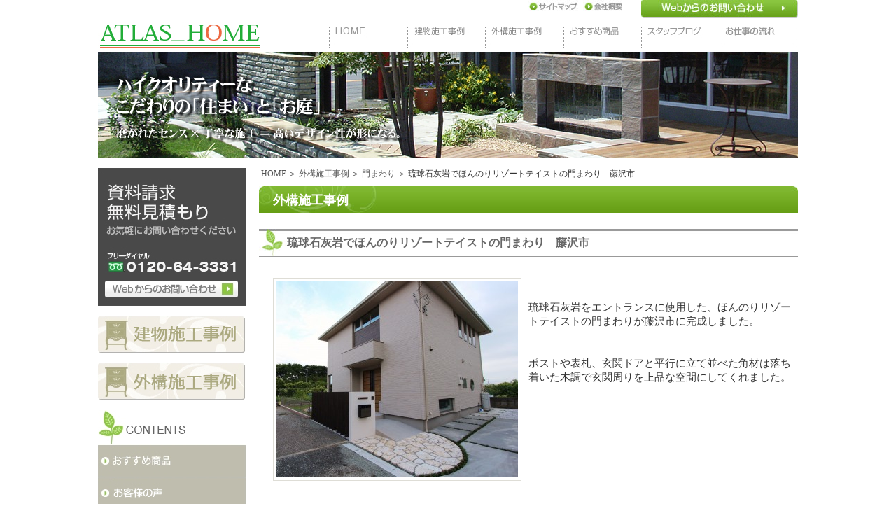

--- FILE ---
content_type: text/html; charset=UTF-8
request_url: http://www.atlas-home.co.jp/exterior_works/g_gate2/20140707k1329.html
body_size: 6504
content:
<!DOCTYPE html PUBLIC "-//W3C//DTD XHTML 1.0 Transitional//EN" "http://www.w3.org/TR/xhtml1/DTD/xhtml1-transitional.dtd">
<html xmlns="http://www.w3.org/1999/xhtml" lang="ja" xml:lang="ja" dir="ltr">

<head>
    <meta http-equiv="content-type" content="text/html; charset=utf-8" />
    <title>琉球石灰岩でほんのりリゾートテイストの門まわり　藤沢市 | 平塚市｜新築・リフォーム・エクステリア｜アトラスホーム</title>
    <meta name="description" content="琉球石灰岩を門まわりに使用して、ほんのりリゾートテイストのエントランスが完成しました。ポストや表札、玄関ドアと平行に立て並べた角材は、落ち着いた木調で玄関周りを上品な空間にしてくれています。" />
    <meta name="keywords" content="外構施工事例,門まわり,門袖,平塚市,新築,リフォーム,エクステリア,アトラスホーム,注文住宅,塗装工事" />
    <meta http-equiv="content-language" content="ja" />
    <meta http-equiv="content-style-type" content="text/css" />
    <meta http-equiv="content-script-type" content="text/javascript" />
    <meta name="author" content="平塚市｜新築・リフォーム・エクステリア｜アトラスホーム" />
    <meta name="google-site-verification" content="" />

    <link rel="start" href="/" title="ホーム" />
    <link rel="stylesheet" type="text/css" href="http://www.atlas-home.co.jp/wp-content/themes/atlas/style.css" media="screen, all" />
    <!-- Google tag (gtag.js) -->
    <script async src="https://www.googletagmanager.com/gtag/js?id=G-PF2KKYQK8J"></script>
    <script>
        window.dataLayer = window.dataLayer || [];

        function gtag() {
            dataLayer.push(arguments);
        }
        gtag('js', new Date());

        gtag('config', 'G-PF2KKYQK8J');
    </script>

    <link rel='stylesheet' id='thickbox-css'  href='http://www.atlas-home.co.jp/wp-includes/js/thickbox/thickbox.css?ver=20090514' type='text/css' media='all' />
<link rel='stylesheet' id='wp-pagenavi-css'  href='http://www.atlas-home.co.jp/wp-content/plugins/wp-pagenavi/pagenavi-css.css?ver=2.70' type='text/css' media='all' />
<script type='text/javascript' src='http://www.atlas-home.co.jp/wp-includes/js/jquery/jquery.js?ver=1.4.2'></script>
<link rel="EditURI" type="application/rsd+xml" title="RSD" href="http://www.atlas-home.co.jp/xmlrpc.php?rsd" />
<link rel="wlwmanifest" type="application/wlwmanifest+xml" href="http://www.atlas-home.co.jp/wp-includes/wlwmanifest.xml" /> 
<link rel='index' title='平塚市｜新築・リフォーム・エクステリア｜アトラスホーム' href='http://www.atlas-home.co.jp' />
<link rel='start' title='外構とは何ですか？' href='http://www.atlas-home.co.jp/faq/f_words/f_exterior.html' />
<link rel='prev' title='オレンジのタイルテラスでリゾートテイスト　藤沢市' href='http://www.atlas-home.co.jp/exterior_works/e_terrace/20140710k1537.html' />
<link rel='next' title='レンガと自然石のおしゃれにゆるやかなアプローチ　秦野市' href='http://www.atlas-home.co.jp/exterior_works/e_apurochi/20140717k1214.html' />
<meta name="generator" content="WordPress 3.0.1" />
<link rel='canonical' href='http://www.atlas-home.co.jp/exterior_works/g_gate2/20140707k1329.html' />
<link rel='shortlink' href='http://www.atlas-home.co.jp/?p=18878' />
<link rel="alternate" media="handheld" type="text/html" href="http://www.atlas-home.co.jp/exterior_works/g_gate2/20140707k1329.html" />
        <!-- clarity -->
        <script type="text/javascript">
        (function(c, l, a, r, i, t, y) {
            c[a] = c[a] || function() {
                (c[a].q = c[a].q || []).push(arguments)
            };
            t = l.createElement(r);
            t.async = 1;
            t.src = "https://www.clarity.ms/tag/" + i;
            y = l.getElementsByTagName(r)[0];
            y.parentNode.insertBefore(t, y);
        })(window, document, "clarity", "script", "rlw7q9edrk");
    </script>
    <script type="text/javascript" src="http://www.atlas-home.co.jp/wp-content/themes/atlas/js/jquery.nivo.slider.pack.js"></script>
    <script type="text/javascript">
        jQuery(window).load(function() {
            jQuery('#slider').nivoSlider({
                effect: 'boxRandom', // 画像切り替え時のアニメーション
                slices: 15, // For slice animations
                boxCols: 8, // For box animations
                boxRows: 4, // For box animations
                animSpeed: 500, // アニメーション速度(ms)
                pauseTime: 3000, // 画像切り替えまでの時間(ms)
                startSlide: 0, // 初めに表示する画像位置
                directionNav: false, // 前/次ボタンを表示
                directionNavHide: false, // マウスホバー時のみdirectionNavを表示
                controlNav: false, // コントロールナビの表示
                controlNavThumbs: false, // コントロールナビに画像サムネイルを使用
                controlNavThumbsFromRel: false, // Use image rel for thumbs
                controlNavThumbsSearch: '.jpg', // Replace this with...
                controlNavThumbsReplace: '_thumb.jpg', // ...this in thumb Image src
                keyboardNav: false, // スライドをキーボードで操作
                pauseOnHover: false, // マウスホバー時に切り替えを一時停止
                manualAdvance: false, // 自動スライドしない
                captionOpacity: 0.8, // キャプションの透過度
                prevText: '', // 前ボタンの名前
                nextText: '', // 次ボタンの名前
                beforeChange: function() {}, // スライド切り替え前のコールバック関数
                afterChange: function() {}, // スライド切り替え後のコールバック関数
                slideshowEnd: function() {}, // 全ての画像を表示した後のコールバック関数
                lastSlide: function() {}, // 最後の画像が表示される後のコールバック関数
                afterLoad: function() {} // スライドのロードが完了したときのコールバック関数
            });
        });
    </script><!-- InstanceEndEditable -->

</head>

<body id="top" data-ip="162.43.121.134">
    <!-- ↓container↓ -->
    <div id="container">

        <!-- ↓header↓ -->
        <div id="header">

            <!-- ↓header_logo↓ -->
            <div id="header_logo"><a href="/"><img src="http://www.atlas-home.co.jp/wp-content/themes/atlas/images/common_header_logo.jpg" alt="平塚市の新築・リフォーム・エクステリアならアトラスホームにお任せ下さい！" /></a>            </div>
            <!-- ↑header_logo↑ -->

            <!-- ↓header_info↓ -->
            <ul id="header_info">
                <li><a href="/sitemap"><img src="http://www.atlas-home.co.jp/wp-content/themes/atlas/images/common_header_info1.jpg" alt="サイトマップ" /></a></li>
                <li><a href="/company"><img src="http://www.atlas-home.co.jp/wp-content/themes/atlas/images/common_header_info2.jpg" alt="会社概要" /></a></li>
                <li class="header_info_left20"><a href="/contact"><img src="http://www.atlas-home.co.jp/wp-content/themes/atlas/images/common_header_info3.jpg" alt="WEBからのお問い合わせはこちら" /></a></li>
            </ul>
            <!-- ↑header_info↑ -->

            <!-- ↓header_menu↓ -->
            <ul id="header_menu">
                <li><a href="/"><img src="http://www.atlas-home.co.jp/wp-content/themes/atlas/images/common_header_menu1.jpg" alt="HOME" /></a></li>
                <li><a href="/building_works"><img src="http://www.atlas-home.co.jp/wp-content/themes/atlas/images/common_header_menu2.jpg" alt="建物事例" /></a></li>
                <li><a href="/exterior_works"><img src="http://www.atlas-home.co.jp/wp-content/themes/atlas/images/common_header_menu3.jpg" alt="外構事例" /></a></li>
                <li><a href="/goods"><img src="http://www.atlas-home.co.jp/wp-content/themes/atlas/images/common_header_menu4.jpg" alt="エクステリアのおすすめ商品" /></a></li>
                <li><a href="/blog"><img src="http://www.atlas-home.co.jp/wp-content/themes/atlas/images/common_header_menu5.jpg" alt="スタッフブログ" /></a></li>
                <li><a href="/flow"><img src="http://www.atlas-home.co.jp/wp-content/themes/atlas/images/common_header_menu6.jpg" alt="当社の仕事の流れ" /></a></li>
            </ul>
            <!-- ↑header_menu↑ -->

        </div>
        <!-- ↑header↑ -->
<!-- ↓content↓ -->
<div id="content" class="clearfix">

<!-- ↓content_image↓ -->
<div id="content_image">
	<img src="http://www.atlas-home.co.jp/wp-content/themes/atlas/images/common_image.jpg" alt="ハイクオリティーなこだわりの「住まい」と「お庭」" width="1000" height="150" />
</div>
<!-- ↑content_image↑ -->

<!-- ↓main↓ -->
<div id="main">

	<p id="panlist"><a href="/">HOME</a> ＞ <a href="/exterior_works">外構施工事例</a> ＞ <a href="/exterior_works/g_gate2">門まわり</a> ＞ 琉球石灰岩でほんのりリゾートテイストの門まわり　藤沢市</p>

    <div id="maintitle">外構施工事例</div>

    <h1 class="subtitle1">琉球石灰岩でほんのりリゾートテイストの門まわり　藤沢市</h1>


	
			<div class="double clearfix">
								<p class="left">
											<a href="http://www.atlas-home.co.jp/wp-content/uploads/IMG_82021.jpg" title="ほんのりリゾートテイストのセミオープン外構。" class="thickbox"><img src="http://www.atlas-home.co.jp/wp-content/uploads/./IMG_82021-m.jpg" alt="ほんのりリゾートテイストのセミオープン外構。" title="ほんのりリゾートテイストのセミオープン外構。" /></a>									</p>
								<p> </p>
<p> </p>
<p><span style="font-size: 11pt;">琉球石灰岩をエントランスに使用した、ほんのりリゾートテイストの門まわりが藤沢市に完成しました。</span></p>
<p><span style="font-size: 11pt;"> </span></p>
<p><span style="font-size: 11pt;"> </span></p>
<p><span style="font-size: 11pt;">ポストや表札、玄関ドアと平行に立て並べた角材は落ち着いた木調で玄関周りを上品な空間にしてくれました。</span></p>
<p><span style="font-size: 11pt;"> </span></p>
<p><span style="font-size: 11pt;"> </span></p>			</div>
						<div class="double clearfix">
								<p class="right">
											<a href="http://www.atlas-home.co.jp/wp-content/uploads/4dd985571c0688393d8f44fbad251193.jpg" title="玄関ポーチにはスロープを設けて、ワンちゃんの足にも優しく" class="thickbox"><img src="http://www.atlas-home.co.jp/wp-content/uploads/./4dd985571c0688393d8f44fbad251193-m.jpg" alt="玄関ポーチにはスロープを設けて、ワンちゃんの足にも優しく" title="玄関ポーチにはスロープを設けて、ワンちゃんの足にも優しく" /></a>									</p>
								<p> </p>
<p> </p>
<p><span style="font-size: 11pt;">ワンちゃんの為に、将来の為に、玄関前にスロープを設けて欲しいとのご希望で、玄関ポーチから門袖までスロープとしました。</span></p>
<p> </p>
<p> </p>
<p><span style="font-size: 11pt;">大人っぽい雰囲気の門まわりの中に、円形のタマリュウのスリットで柔らかさが出ました。</span></p>
<p> </p>
<p> </p>
<p><a href="http://www.atlas-home.co.jp/exterior_works/e_total/20140623k1134.html"><span style="color: rgb(153, 204, 0);"><span style="font-size: 12pt;"><strong><ins>全体の外構施工例はこちら</ins></strong></span></span></a></p>			</div>
			

		




    <p class="btn_center"><a href="/contact_about/?cf2_field_1=%E7%90%89%E7%90%83%E7%9F%B3%E7%81%B0%E5%B2%A9%E3%81%A7%E3%81%BB%E3%82%93%E3%81%AE%E3%82%8A%E3%83%AA%E3%82%BE%E3%83%BC%E3%83%88%E3%83%86%E3%82%A4%E3%82%B9%E3%83%88%E3%81%AE%E9%96%80%E3%81%BE%E3%82%8F%E3%82%8A%E3%80%80%E8%97%A4%E6%B2%A2%E5%B8%82&cf2_field_2=http://www.atlas-home.co.jp/exterior_works/g_gate2/20140707k1329.html"><img src="http://www.atlas-home.co.jp/wp-content/themes/atlas/images/common_button1.jpg" alt="お問合わせはこちら" /></a></p>


    <div id="navigation" class="clearfix">
		<div class="back">&laquo;<a href="http://www.atlas-home.co.jp/exterior_works/g_gate2/20140526k1147.html" rel="prev">立体感ある門袖に角柱プラスで透け感ある門まわり　横浜市</a></div>		<div class="next"><a href="http://www.atlas-home.co.jp/exterior_works/g_gate2/20140714k1558.html" rel="next">自然石を貼った門袖＋千本格子で目隠しした門まわり　平塚市</a>&raquo;</div>    </div>


	    <h2 class="subtitle1">関連の外構施工事例を見る</h2>

	
	<div class="triple clearfix">
        <div class="triple_box">
            <p class="triple_img"><a href="http://www.atlas-home.co.jp/exterior_works/g_gate2/monnmawari-9.html"><img src="http://www.atlas-home.co.jp/wp-content/uploads/./63-s.jpg" alt="" title="門まわり" /></a></p>
            <h3 class="triple_txt"><a href="http://www.atlas-home.co.jp/exterior_works/g_gate2/monnmawari-9.html">レンガを使った洋風門まわり</a></h3>
        </div>

		
	
	
        <div class="triple_box">
            <p class="triple_img"><a href="http://www.atlas-home.co.jp/exterior_works/g_gate2/monnsode-25.html"><img src="http://www.atlas-home.co.jp/wp-content/uploads/./252-s.jpg" alt="" title="門袖" /></a></p>
            <h3 class="triple_txt"><a href="http://www.atlas-home.co.jp/exterior_works/g_gate2/monnsode-25.html">コンクリート打ち放しの２世帯用の門袖</a></h3>
        </div>

		
	
	
        <div class="triple_box">
            <p class="triple_img"><a href="http://www.atlas-home.co.jp/exterior_works/g_gate2/20140327k1124.html"><img src="http://www.atlas-home.co.jp/wp-content/uploads/./IMG_68371-s.jpg" alt="機能ポールのシテラを使ったスタイリッシュな門まわり　" title="機能ポールのシテラを使ったスタイリッシュな門まわり　" /></a></p>
            <h3 class="triple_txt"><a href="http://www.atlas-home.co.jp/exterior_works/g_gate2/20140327k1124.html">斜めを向いたスリムな機能門柱でメタリックな門まわり　平塚市</a></h3>
        </div>

	</div>
	
	

	<p class="btn_right"><a href="/exterior_works/g_gate2"><img src="http://www.atlas-home.co.jp/wp-content/themes/atlas/images/common_button4.jpg" alt="一覧に戻る" /></a></p>
</div>
<!-- ↑main↑ -->

<!-- ↓side-nav↓ -->
<div id="side-nav">
    <dl id="side_menu">
        <dt><a href="/contact"><img src="http://www.atlas-home.co.jp/wp-content/themes/atlas/images/common_side_contact.jpg?n=123" alt="資料請求　無料見積もり　お気軽にお問い合わせください。　フリーダイヤル　0120-64-3331" /></a></dt>
        <dt><a href="/building_works"><img src="http://www.atlas-home.co.jp/wp-content/themes/atlas/images/common_side_menu1.jpg" alt="建物施工事例" /></a></dt>
        <dt><a href="/exterior_works"><img src="http://www.atlas-home.co.jp/wp-content/themes/atlas/images/common_side_menu2.jpg" alt="外構施工事例" /></a></dt>
        <dt><img src="http://www.atlas-home.co.jp/wp-content/themes/atlas/images/common_side_contentstitle.jpg" alt="CONTENTS" /></dt>
        <dd><a href="/goods"><img src="http://www.atlas-home.co.jp/wp-content/themes/atlas/images/common_side_contents1.jpg" alt="おすすめ商品" /></a></dd>
        <dd><a href="/voice"><img src="http://www.atlas-home.co.jp/wp-content/themes/atlas/images/common_side_contents8.jpg" alt="お客様の声" /></a></dd>
        <dd><a href="/service"><img src="http://www.atlas-home.co.jp/wp-content/themes/atlas/images/common_side_contents2.jpg" alt="サービス内容" /></a></dd>
        <dd><a href="/charge"><img src="http://www.atlas-home.co.jp/wp-content/themes/atlas/images/common_side_contents3.jpg" alt="料金について" /></a></dd>
        <dd><a href="/staff"><img src="http://www.atlas-home.co.jp/wp-content/themes/atlas/images/common_side_contents4.jpg" alt="スタッフ紹介" /></a></dd>
        <dd><a href="/event"><img src="http://www.atlas-home.co.jp/wp-content/themes/atlas/images/common_side_contents5.jpg" alt="イベント案内" /></a></dd>
        <dd><a href="/faq"><img src="http://www.atlas-home.co.jp/wp-content/themes/atlas/images/common_side_contents6.jpg" alt="よくある質問" /></a></dd>
        <dd><a href="/flow"><img src="http://www.atlas-home.co.jp/wp-content/themes/atlas/images/common_side_contents7.jpg" alt="お仕事の流れ" /></a></dd>
        <dt><a href="/blog"><img src="http://www.atlas-home.co.jp/wp-content/themes/atlas/images/common_side_menu3.jpg" alt="スタッフブログ" /></a></dt>
        <dt><a href="/tosoukoubou"><img src="http://www.atlas-home.co.jp/wp-content/themes/atlas/images/common_side_menu4.jpg" alt="塗装工房" /></a></dt>
        <dt><img src="http://www.atlas-home.co.jp/wp-content/themes/atlas/images/common_side_maptitle.jpg" alt="MAP" /></dt>
        <dd><a href="/map"><img src="http://www.atlas-home.co.jp/wp-content/themes/atlas/images/common_side_map.jpg" alt="" /></a></dd>
        <dt><img src="http://www.atlas-home.co.jp/wp-content/themes/atlas/images/common_side_infotitle.jpg" alt="INFORMATION" /></dt>
        <dd><a href="/company"><img src="http://www.atlas-home.co.jp/wp-content/themes/atlas/images/common_side_info1.jpg" alt="会社概要" /></a></dd>
        <dd><a href="/recruit"><img src="http://www.atlas-home.co.jp/wp-content/themes/atlas/images/common_side_info6.jpg" alt="求人情報" /></a></dd>
        <dd><a href="/link"><img src="http://www.atlas-home.co.jp/wp-content/themes/atlas/images/common_side_info2.jpg" alt="リンク集" /></a></dd>
        <dd><a href="/privacy"><img src="http://www.atlas-home.co.jp/wp-content/themes/atlas/images/common_side_info3.jpg" alt="個人情報保護方針" /></a></dd>
        <dd><a href="/sitemap"><img src="http://www.atlas-home.co.jp/wp-content/themes/atlas/images/common_side_info4.jpg" alt="サイトマップ" /></a></dd>
        <dd><a href="/contact"><img src="http://www.atlas-home.co.jp/wp-content/themes/atlas/images/common_side_info5.jpg" alt="お問い合わせ" /></a></dd>
        <dt><img src="http://www.atlas-home.co.jp/wp-content/themes/atlas/images/common_side_mobiletitle.jpg" alt="for MOBILE" /></dt>
        <dd><img src="http://www.atlas-home.co.jp/wp-content/themes/atlas/images/common_side_mobile.jpg" alt="アトラスモバイルでいつでもどこでも最新情報をGet" /></dd>
    </dl>
</div>
<!-- ↑side-nav↑ -->
</div>
<!-- ↑content↑ -->

	<!-- ↓footer↓ -->
	<div id="footer">

	    <!-- ↓footer_menu↓ -->
	    <ul class="footer_menu clearfix">
	        <li>｜<a href="/">HOME</a></li>
	        <li>｜<a href="/company">会社概要</a></li>
	        <li>｜<a href="/building_works">建物施工事例</a></li>
	        <li>｜<a href="/exterior_works">外構施工事例</a></li>
	        <li>｜<a href="/goods">おすすめ商品</a></li>
	        <li>｜<a href="/service">サービス内容</a></li>
	        <li>｜<a href="/charge">料金について</a></li>
	        <li>｜<a href="/staff">スタッフ紹介</a></li>
	        <li>｜<a href="/topics">新着情報</a></li>
	    </ul>
	    <ul class="footer_menu clearfix">
	        <li>｜<a href="/recruit">求人情報</a></li>
	        <li>｜<a href="/privacy">プライバシーポリシー</a></li>
	        <li>｜<a href="/link">リンクについて</a></li>
	        <li>｜<a href="/contact">お問い合わせ</a>｜</li>
	    </ul>
	    <!-- ↑footer_menu↑ -->

	    <!-- ↓footer_logo↓ -->
	    <div id="footer_logo">
	        <img src="/wp-content/themes/atlas/images/footer-2026.jpg" alt="平塚市の新築・リフォーム・エクステリアなら弊社にお任せください" />
	    </div>
	    <!-- ↑footer_logo↑ -->

	    <!-- ↓footer_copy↓ -->
	    <div id="footer_copy">
	        <img src="http://www.atlas-home.co.jp/wp-content/themes/atlas/images/common_footer_copy.jpg" alt="" />
	    </div>
	    <!-- ↑footer_copy↑ -->

	</div>
	<!-- ↑footer↑ -->

	</div>
	<!-- ↑container↑ -->


	<script type='text/javascript' src='http://www.atlas-home.co.jp/wp-includes/js/jquery/ui.core.js?ver=1.7.3'></script>
<script type='text/javascript'>
/* <![CDATA[ */
var thickboxL10n = {
	next: "次へ &gt;",
	prev: "&lt; 前へ",
	image: "画像",
	of: "/",
	close: "閉じる",
	noiframes: "この機能では iframe が必要です。現在 iframe を無効化しているか、対応していないブラウザーを使っているようです。"
};
try{convertEntities(thickboxL10n);}catch(e){};
/* ]]> */
</script>
<script type='text/javascript' src='http://www.atlas-home.co.jp/wp-includes/js/thickbox/thickbox.js?ver=3.1-20100407'></script>

	<script type="text/javascript">
	        var _gaq = _gaq || [];
	        _gaq.push(['_setAccount', 'UA-32371964-1']);
	        _gaq.push(['_trackPageview']);
	        (function() {
	            var ga = document.createElement('script');
	            ga.type = 'text/javascript';
	            ga.async = true;
	            ga.src = ('https:' == document.location.protocol ? 'https://ssl' : 'http://www') + '.google-analytics.com/ga.js';
	            var s = document.getElementsByTagName('script')[0];
	            s.parentNode.insertBefore(ga, s);
	        })();
	    </script>	</body>

	</html>

--- FILE ---
content_type: text/css
request_url: http://www.atlas-home.co.jp/wp-content/themes/atlas/style.css
body_size: 4993
content:
/*
Theme Name: Atlas
Theme URI: http://wordpress.org/
Description: Atlas スタイルシート
Author: the MaxPress team
Version: 1.2
Tags: 
*/

/*
=============================
(C) Atlas
last update 120314
=============================
*/

@charset "utf-8";


* {
margin: 0;
padding: 0;
}

body,div,dl,dt,dd,ul,ol,li,h1,h2,h3,h4,h5,h6,pre,p,
form,fieldset,input,textarea,
th,td {margin:0;padding:0;}
table {border-collapse:collapse;border-spacing:0;}
fieldset,img {border:0;}
img{vertical-align:text-bottom;}
ol,ul {list-style:none;}
caption,th {text-align:left;}
h1,h2,h3,h4,h5,h6 {font-size:100%;font-weight:normal;}
q:before,q:after {content:'';}
abbr,acronym {border:0;}
br {letter-spacing:normal;}

a:active {outline: none;}
a:focus {-moz-outline-style: none;}
a img{ border:0px;}

a:hover img{
opacity: 0.5;
filter: alpha(opacity=60);
}

/*clearfixのスタイル*/

.clearfix:after {
	content: "."; 
	display: block; 
	clear: both;
	height: 0;
	visibility: hidden;
}

.clearfix {
	min-height: 1px;
}

* html .clearfix {
	height: 1px;
	/*\*//*/
	height: auto;
	overflow: hidden;
	/**/
}

.clr {
	clear:both;
	margin:0;
	padding:0;
	line-height:0;
	visibility:hidden;
	height:0;
}
.clear {
	clear: both;
}

/* plus */
.field .box
:wq!

br {letter-spacing:normal;
}

img {vertical-align:bottom;}


/*--------------------------------------------------------------------
ボックスのスタイル
--------------------------------------------------------------------*/
body {
	margin: 0;
	padding: 0;
	color: #333333;
	font-size: 12px;
	line-height: 1.4;
}
div#container {
	margin: 0;
	padding: 0;
}
div#header {
	width: 1000px;
	height: 75px;
	margin: 0 auto;
	padding: 0;
}
div#content {
	width: 1000px;
	margin: 0 auto;
	padding: 0;
}
div#main {
	float: right;
	width: 770px;
	margin: 15px 0 0 0;
	padding: 0;
}
div#side-nav {
	float: left;
	width: 211px;
	margin: 0 19px 0 0;
	padding: 0;
}
div#footer {
	clear: both;
	height: 133px;
	margin: 30px 0 0 0;
	padding: 7px 0 0 0;
	background: url(images/common_footer_bg.jpg) repeat-x;
}

/*--------------------------------------------------------------------
ヘッダー　#header
--------------------------------------------------------------------*/
div#header_logo {
	float: left;
	width: 240px;
	height: 60px;
	margin: 15px 0 0 0;
	padding: 0;
}
ul#header_info {
	float: right;
	width: 386px;
	height: 38px;
	margin: 0 0 0 284px;
	padding: 0;
	list-style: none;
}
ul#header_info li {
	float: left;
}
ul#header_info li.header_info_left20 {
	margin-left: 20px;
}
ul#header_menu {
	float: right;
	height: 37px;
	margin: 0;
	padding: 0;
}
ul#header_menu li {
	float: left;
}

/*--------------------------------------------------------------------
コンテンツ　#content
--------------------------------------------------------------------*/
div#content_image {
	margin: 0;
	padding: 0;
}

/*--------------------------------------------------------------------
メイン共通　#main
--------------------------------------------------------------------*/
/*パンくずリスト*/
#panlist {
	margin: 0 auto 5px;
	padding: 0 3px;
}
/*テキストリンク*/
#main a {
	color: #555555;
	text-decoration: none;
}
#main a:hover {
	text-decoration: underline;
}
/*見出し*/
#maintitle {
	margin: 10px 0 20px 0;
	padding: 5px 5px 3px 20px;
	background: #649E14 url(images/common_maintitle.jpg) no-repeat;
	border-bottom: 3px double #FFFFFF;
	color: #FFFFFF;
	font-size: 18px;
	font-weight: bold;
	line-height: 30px;
}
.subtitle1 {
	margin: 20px 0;
	padding: 5px 5px 2px 40px;
	background: url(images/common_subtitle1.jpg) no-repeat;
	border-bottom: 3px double #999999;
	color: #666666;
	font-size: 16px;
	font-weight: bold;
	line-height: 30px;
}
.subtitle2 {
	margin: 20px 0;
	padding: 5px 10px 5px 20px;
	background: url(images/common_subtitle2.jpg) repeat-y;
	color: #FFFFFF;
	font-size: 16px;
	font-weight: bold;
	line-height: 30px;
}
.subtitle3 {
	margin: 20px 10px;
	padding: 5px 10px 5px 30px;
	background: url(images/common_subtitle3.jpg) no-repeat;
	border-bottom: 1px dashed #CCCC99;
	color: #B3B366;
	font-size: 14px;
	font-weight: bold;
	line-height: 20px;
}
/*テキスト*/
.text1 {
	margin: 10px 20px;
	padding: 0;
	font-size: 14px;
	line-height: 20px;
}
.text2 {
	margin: 5px 30px;
	padding: 0;
	font-size: 12px;
	line-height: 18px;
}
.text3 {
	font-size: 14px;
	line-height: 20px;
}
/*single*/
.single {
	width: 730px;
	margin: 0 auto;
	padding: 10px 0 20px;
}
.single .single_img {
	margin: 0 auto;
	text-align: center;
}
.single .single_img img {
	border: 1px solid #DEDDD6;
	background: #FFFFFF;
	padding: 4px;
}
.single .single_txt {
	padding: 5px 10px;
}
/*double*/
.double {
	width: 750px;
	margin: 0 auto;
	padding: 10px 0 20px;
}
.double .double_box {
	float: left;
	width: 355px;
	margin: 0 5px;
	padding: 0 5px;
	display: inline;
}
.double .double_title {
	margin: 0;
	padding: 10px 5px;
	color: #666666;
	font-size: 14px;
	font-weight: bold;
	line-height: 20px;
}
.double .double_img {
	margin: 0 auto;
	text-align: center;
}
.double .double_img img {
	padding: 4px;
	background: #FFFFFF;
	border: 1px solid #DEDDD6;
}
.double .double_txt {
	padding: 5px 10px;
}
.double1 .double_box {
	background: url(images/common_doublebg1.jpg) no-repeat;
}
.double2 .double_box {
	background: url(images/common_doublebg2.jpg) no-repeat;
}
.left1 {
	margin-top: 20px;
	background: url(images/common_leftbg1.jpg) no-repeat;
}
.left2 {
	margin-top: 20px;
	background: url(images/common_leftbg2.jpg) no-repeat;
}
/*left*/
.double .left {
	float: left;
	margin: 0;
	padding: 0 10px 5px 10px;
}
.double .left img {
	padding: 4px;
	background: #FFFFFF;
	border: 1px solid #DEDDD6;
}
/*right*/
.double .right {
	float: right;
	margin: 0;
	padding: 0 10px 5px 10px;
	background: #FFFFFF;
}
.double .right img {
	padding: 4px;
	background: #FFFFFF;
	border: 1px solid #DEDDD6;
}
/*triple*/
.triple {
	width: 750px;
	margin: 0 auto;
	padding: 10px 0 20px;
}
.triple .triple_box {
	float: left;
	width: 230px;
	margin: 0 5px;
	padding: 0 5px;
	display: inline;
}
.triple .triple_title {
	margin: 0;
	padding: 10px 5px;
	color: #666666;
	font-size: 14px;
	font-weight: bold;
	line-height: 20px;
	text-align: center;
}
.triple .triple_img {
	margin: 0 auto;
	text-align:center;
}
.triple .triple_img img {
	padding: 4px;
	background: #FFFFFF;
	border: 1px solid #DEDDD6;
}
.triple .triple_txt {
	padding: 5px;
	letter-spacing:1px;
}
.triple1 .triple_box {
	background: url(images/common_triplebg1.jpg) no-repeat;
}
.triple2 .triple_box {
	background: url(images/common_triplebg2.jpg) no-repeat;
}
/*quad*/
.quad {
	width: 760px;
	margin: 0 auto;
	padding: 10px 0 20px;
}
.quad .quad_box {
	float: left;
	width: 170px;
	margin: 0 5px;
	padding: 0 5px;
	display: inline;
}
.quad .quad_title {
	margin: 0;
	padding: 10px 5px;
	color: #666666;
	font-size: 14px;
	font-weight: bold;
	line-height: 16px;
	text-align: center;
}
.quad .quad_img {
	margin: 0 auto;
	text-align:center;
}
.quad .quad_img img {
	padding: 4px;
	background: #FFFFFF;
	border: 1px solid #DEDDD6;
}
.quad .quad_txt {
	padding: 5px;
	letter-spacing:1px;
}

/*details*/
.details {
	width: 730px;
	margin: 0 auto 25px;
	padding: 0;
	background: url(images/common_detailsbg.jpg) repeat-y;
	border-top: 1px solid #9A977E;
	border-left: 1px solid #9A977E;
	border-right: 1px solid #9A977E;
	border-bottom: 0;
	letter-spacing:1px;
	line-height:140%;
}
.details dl {
	padding: 0;
	border-bottom: 1px solid #9A977E;
}
.details dt {
	float: left;
	width: 180px;
	padding: 10px;
	color: #FFFFFF;
	font-weight: bold;
}
.details dd {
	float: left;
	width: 490px;
	padding: 10px;
}
/*navigation*/
#navigation {
	position: relative;
	margin: 25px auto;
	padding: 15px;
}
#navigation .back {
	position: absolute;
	width: 300px;
	left: 0;
	top: 0px;
	text-align: left;
}
#navigation .next {
	position: absolute;
	width: 300px;
	right: 0;
	top: 0px;
	text-align: right;
}
/*no_border*/
.no_border img {
	border: medium none !important;
	padding: 0 !important;
}
/*before_after*/
.change_arrow1 {
	background: url(images/common_arrow1.jpg) no-repeat 220px 23px;
}
.change_arrow2 {
	margin: 0;
	padding: 20px 0 10px 0;
	background: url(images/common_arrow2.jpg) no-repeat 50% 0;
}
.change_before1 {
	margin: 10px;
	padding: 0;
}
.change_before2 {
	margin: 10px 0;
	padding: 0;
}
/*お客様の声*/
.voice {
	margin: 10px 0;
	padding: 0;
	background: url(images/common_frame_bg.jpg) repeat-y;
}
.voice_wrap1 {
	margin: 0;
	padding: 0;
	background: url(images/common_frame_end.jpg) no-repeat bottom;
}
.voice_wrap2 {
	width: 730px;
	margin: 0 !important;
	padding: 20px !important;
	background: url(images/common_frame_top.jpg) no-repeat;
}
.voice_title {
	margin: 5px 30px 15px;
	padding: 0;
	color: #666666;
	font-size: 16px;
	font-weight: bold;
}
.voice_link {
	margin: 10px 0 40px 0;
	padding: 0;
}
/*ボタン*/
.btn_right {
	padding: 10px 0 0;
	text-align: right;
}
.btn_center {
	padding: 10px 0 0;
	text-align: center;
}


/*--------------------------------------------------------------------
サイド　#side-nav
--------------------------------------------------------------------*/
dl#side_menu {
	margin: 0;
	padding: 0;
	list-style: none;
}
dl#side_menu dt {
	margin: 15px 0 0 0;
	padding: 0;
}
dl#side_menu dd {
	margin: 0;
	padding: 0;
}

/*--------------------------------------------------------------------
フッター　#footer
--------------------------------------------------------------------*/
ul.footer_menu {
	width: 1000px;
	height: 16px;
	margin: 0 auto;
	padding: 0;
	color: #959595;
	font-size: 10px;
}
ul.footer_menu li {
	float: left;
}
ul.footer_menu a {
	color: #959595;
	text-decoration: none;
}
div#footer_logo {
	width: 1000px;
	margin: 10px auto;
	padding: 0;
}
div#footer_copy {
	width: 1000px;
	margin: 0 auto;
	padding: 0;
	color: #FFFFFF;
	text-align: right;
}

/*--------------------------------------------------------------------
トップページ　index.html
--------------------------------------------------------------------*/
div#index_main {
	position: relative;
	float: left;
	width: 710px;
	height: 430px;
	margin: 0;
	padding: 0;
}
div#index_topics {
	position: absolute;
	top: 330px;
	left: 0;
	width: 550px;
	height: 80px;
	margin: 0;
	padding: 10px 10px 10px 150px;
	background: #000000 url(images/index_topicsttl.gif) no-repeat 55px 15px;
	opacity: 0.6;
	filter: alpha(opacity=60);
	color: #FFFFFF;
	font-weight: bold;
	line-height: 20px;
	z-index: 9999;
}
div#index_topics dl {
}
div#index_topics dt {
	float: left;
	width: 120px;
	margin: 0;
	padding: 0 0 0 15px;
	background: url(images/index_topicsicon.gif) no-repeat 0 4px;
	letter-spacing: 1px;
}
div#index_topics dd {
	float: right;
	width: 410px;
	margin: 0;
	padding: 0;
}
ul#index_side {
	float: right;
	width: 280px;
	height: 440px;
	margin: 0;
	padding: 0;
	list-style: none;
}
div#index_main a {
	color: #FFFFFF;
	text-decoration: none;
}
div#index_main a:hover {
	text-decoration: underline;
}
ul#index_side li {
	margin: 0 0 10px 0;
}
ul#index_banner {
	clear: both;
	margin: 0 -10px 0 0;
	padding: 0;
	list-style: none;
}
ul#index_banner li {
	float: left;
	margin: 0 10px 0 0;
}
dl#index_menu {
	margin: 0;
	padding: 0;
	list-style: none;
}
dl#index_menu dt {
	margin: 20px 0 10px 0;
	padding: 0;
}
dl#index_menu dd {
	float: left;
	margin: 0;
	padding: 0;
}
/*index_single*/
.index_single {
	width: 1000px;
	margin: 0 auto;
	padding: 10px 0 20px;
}
.index_single .single_img {
	margin: 0 auto;
	text-align: center;
}
.index_single .single_txt {
	padding: 5px 10px;
}
/*index_double*/
.index_double {
	width: 1012px;
	margin: 0 -6px;
	padding: 10px 0 20px;
}
.index_double .double_box {
	float: left;
	width: 494px;
	margin: 0;
	padding: 0 6px;
}
.index_double .double_img {
	margin: 0 auto;
	text-align: center;
}
.index_double .double_txt {
	padding: 5px 10px;
}
/*index_triple*/
.index_triple {
	width: 1020px;
	margin: 0 -10px;
	padding: 10px 0 20px;
}
.index_triple .triple_box {
	float: left;
	width: 320px;
	margin: 0;
	padding: 0 10px;
}
.index_triple .triple_img {
	margin: 0 auto;
	text-align:center;
}
.index_triple .triple_txt {
	padding: 5px;
	letter-spacing:1px;
}

/*--------------------------------------------------------------------
ブログ　blog.html
--------------------------------------------------------------------*/
.blog_body {
	width: 770px;
	margin: 30px 0 0 0;
	padding: 0;
	background: url(images/common_frame_bg.jpg) repeat-y;
}
.blog_head {
	margin: 0;
	padding: 15px 20px 0 50px;
	background: url(images/common_frame_top.jpg) no-repeat;
}
.blog_main {
	margin: 0;
	padding: 10px 10px 20px 10px;
	background: url(images/common_frame_end.jpg) no-repeat bottom;
}
.blog_main .subtitle2 {
	margin: 10px 10px;
	padding: 5px 10px 5px 20px;
	background: url(images/common_subtitle2.jpg) repeat-y;
	color: #FFFFFF;
	font-size: 16px;
	font-weight: bold;
	line-height: 30px;
}
.blog_main .subtitle3 {
	margin: 10px 10px;
	padding: 5px 10px 5px 30px;
	background: url(images/common_subtitle3.jpg) no-repeat;
	border-bottom: 1px dashed #CCCC99;
	color: #B3B366;
	font-size: 14px;
	font-weight: bold;
	line-height: 20px;
}
.blog_date {
	margin: 0;
	padding: 0;
	font-size: 10px;
	letter-spacing: 1px
}
.blog_title {
	margin: 0;
	padding: 0;
	border-bottom: 1px dotted #8CC63E;
	font-size: 14px;
	font-weight: bold;
	line-height: 25px;
}
.blog_thema {
	margin: 0;
	padding: 5px 0;
	font-size: 10px;
	text-align: right;
}
.blog_text {
	margin: 0;
	padding: 0;
	color: #666666;
}

/*--------------------------------------------------------------------
よくある質問　faq.html
--------------------------------------------------------------------*/
.faq {
	margin: 0;
	padding: 0;
}
.faq ul {
	margin: 20px 40px 40px 40px;
	padding: 0;
	list-style: none;
}
.faq li {
	margin: 0;
	padding: 0 0 10px 20px;
	background: url(images/common_icon1.jpg) no-repeat 0 2px;
	line-height: 18px;
}
.faq_q {
	margin: 10px 3px;
	padding: 10px 0 10px 50px;
	background: url(images/faq_q.jpg) no-repeat 15px 7px;
	border-left: 5px double #999999;
	color: #666666;
	font-size: 14px;
	font-weight: bold;
	line-height: 20px;
}
.faq_a {
	margin: 0;
	padding: 40px 0;
	background: url(images/faq_a.jpg) no-repeat 10px 10px;
	border: 3px double #649E14;
}

/*--------------------------------------------------------------------
スタッフ紹介　staff.html
--------------------------------------------------------------------*/
.staff {
	margin: 20px 0 0 0;
	padding: 0;
	background: url(images/common_frame_bg.jpg) repeat-y;
}
.staff_wrap1 {
	margin: 0;
	padding: 0;
	background: url(images/common_frame_top.jpg) no-repeat;
}
.staff_wrap2 {
	width: 730px;
	margin: 0 !important;
	padding: 20px 20px 30px 20px !important;
	background: url(images/common_frame_end.jpg) no-repeat bottom;
}
.staff_name {
	margin: 0 0 20px 35px;
	padding: 0;
	border-bottom: 3px double #8CC63E;
	color: #666666;
	font-size: 16px;
	font-weight: bold;
	line-height:24px;
}
dl.staff_profile {
	margin: 10px 0;
	padding: 0;
	list-style: none;
	line-height:20px;
}
dl.staff_profile dt {
	margin: 0;
	padding: 5px 0 0 20px;
	background: url(images/common_icon1.jpg) no-repeat 0 8px;
	color: #B3B366;
	font-weight: bold;
	line-height: 20px;
}
dl.staff_profile dd {
	margin: 0;
	padding: 0 0 5px 20px;
	border-bottom: 1px dotted #999999;
}

/*--------------------------------------------------------------------
リンク集　link.html
--------------------------------------------------------------------*/
.link_box {
	margin: 20px 30px 0 30px;
	padding: 0;
}
.link_img {
	margin: 0 10px;
	padding: 0;
}
.link_img img {
	float: left;
	margin: 0 10px 0 0;
	padding: 0;
}

/*--------------------------------------------------------------------
新着情報　topics.html
--------------------------------------------------------------------*/
dl.topics  {
	width: 730px;
	margin: 10px 20px 0 20px;
	padding: 0 0 10px 0;
	font-size: 12px;
	border-bottom:1px dotted #BEAC8B;
}
dl.topics dt {
	float: left;
	width: 130px;
	margin: 0;
	padding: 0 0 0 20px;
	background: url(images/common_icon1.jpg) no-repeat 2px 1px;
	color: #6F933B;
	font-weight: bold;
	letter-spacing: 2px;
}
dl.topics dd {
	float: right;
	width: 570px;
	margin: 0;
	padding: 0;
}

/*--------------------------------------------------------------------
お仕事の流れ　flow.html
--------------------------------------------------------------------*/
.flow_title {
	margin: 10px 20px;
	padding: 0;
	font-size: 18px;
	font-weight: bold;
	line-height: 40px;
}
.flow_title img {
	margin: 0 10px 0 0;
	padding: 0;
}

/*--------------------------------------------------------------------
料金について　charge.html
--------------------------------------------------------------------*/
.charge_price {
	margin: 20px;
	padding: 5px 140px 5px 100px;
	background: url(images/charge_price.jpg) no-repeat;
	color: #FF3300;
	font-size: 18px;
	font-weight: bold;
	letter-spacing: 2px;
	line-height: 30px;
	text-align: right;
}

/*--------------------------------------------------------------------
トップページ画像スライドのスタイル
--------------------------------------------------------------------*/
#slider {
	width: 710px;
	height: 430px;
	position: relative;
}
#slider img {
	left: 0px;
	top: 0px;
	display: none;
	position: absolute;
}
.clear {
	clear: both;
}
.nivoSlider {
	position: relative;
}
.nivoSlider img {
	left: 0px;
	top: 0px;
	position: absolute;
}
.nivo-slice {
	height: 100%;
	display: block;
	position: absolute;
	z-index: 5;
}
.nivo-box {
	display: block;
	position: absolute;
	z-index: 5;
}


/*--------------------------------------------------------------------
404,ファインダ
--------------------------------------------------------------------*/

#main #searchform {
margin:20px 20px 0;
padding:12px;
background:#eeeeee;
border:1px solid #cccccc;
}

#main #searchform input#s {
width:80%;
height: 18px;
}

#main div.entry-content{
margin: 0 auto;
}

#main div.entry-content p{
font-size: 14px;
font-weight: bold;
}

#main #nav-above{
margin: 0 auto 20px;
width: 640px;
}

#main #nav-below{
margin: 0 auto 20px;
width: 640px;
}

#main div.post{
    background: none repeat scroll 0 0 #FFFFFF;
    border: 1px solid #BBBBBB;
    margin: 0 auto 25px;
    padding: 18px;
}

#main div.post h2.entry-title {
    border-bottom: 3px double #8CC63E;
    color: #666666;
    font-size: 16px;
    font-weight: bold;
    line-height: 24px;
    margin: 0 0 20px;
    padding: 5px;
}

#main div.post h2.entry-title a {
    color: #4A483F;
    text-decoration: none;
}

#main div.post div.entry-meta {
margin-bottom:10px;
    color: #649B01;
    font-size: 12px;
    font-weight: bold;
    letter-spacing: 1px;
    line-height: 160%;
}

#main div.post div.entry-summary {
margin-bottom:10px;
}

#main div.post div.entry-summary p.left {
float: left;
margin: 0 15px 5px 0;
}

#main div.page{
    background: none repeat scroll 0 0 #FFFFFF;
    border: 1px solid #BBBBBB;
    margin: 0 auto 25px;
    padding: 20px;
}

#main div.page h2.entry-title {
    background: url("images/common_bg2_s.jpg") no-repeat scroll 0 0 transparent;
    font-size: 12px;
    font-weight: bold;
    height: 23px;
    letter-spacing: 1px;
    margin: 0 auto 10px;
    padding: 9px 0 3px 25px;
    text-align: left;
    width: 635px;
}

#main div.page h2.entry-title a {
    color: #4A483F;
    text-decoration: none;
}

#main div.page div.entry-meta {
margin-bottom:10px;
	    color: #649B01;
    font-size: 12px;
    font-weight: bold;
    letter-spacing: 1px;
    line-height: 160%;
}

#main div.page div.entry-summary {
margin-bottom:10px;

}

#main div.page div.entry-summary p.left {
float: left;
margin: 0 15px 5px 0;
}

#main div.entry-utility {
	color: #649B01;
    font-size: 11px;
    font-weight: bold;
    letter-spacing: 1px;
    line-height: 160%;
}



/*--マップ--*/
#map_canvas_1 {
	width: 600px;
	height: 300px;
	margin: 0 auto;
 }

/*--最下層アンダーリンク--*/
#navigation {
margin:0px auto 25px auto;
padding:15px;
border-top:1px dotted #60584A;
position:relative;
}

#navigation .back {
margin:0px auto 25px auto;
text-align:left;
position:absolute;
left:0;
top:10px;
width:300px;
}

#navigation .next {
text-align:right;
position:absolute;
right:0;
top:10px;
width:300px;
}


#navigation .navi {
position:relative;
text-align:center;
margin: -5px auto;
}

#navigation .navi a {
padding:0 2px 0 2px;
}

#back-next {
	text-align:center;
}

